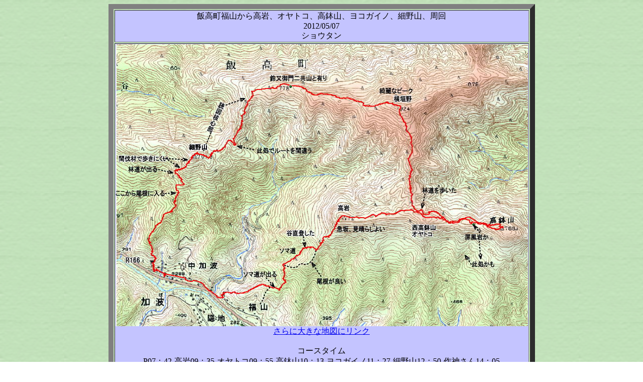

--- FILE ---
content_type: text/html
request_url: https://www.syotann.com/takahatiyama0.html
body_size: 11791
content:
<!DOCTYPE HTML PUBLIC "-//W3C//DTD HTML 4.01 Transitional//EN">
<HTML>
<HEAD>
<META name="GENERATOR" content="IBM WebSphere Studio Homepage Builder Version 11.0.0.0 for Windows">
<META http-equiv="Content-Type" content="text/html; charset=Shift_JIS">
<META http-equiv="Content-Style-Type" content="text/css">
<TITLE>飯高町福山から高岩、オヤトコ、高鉢山、ヨコガイノ、細野山、周回</TITLE>
</HEAD>
<BODY background="g9b.gif">
<CENTER>
<TABLE border="10" width="800">
  <TBODY>
    <TR>
      <TD width="800" align="center" height="26" bgcolor="#c4c4ff">飯高町福山から高岩、オヤトコ、高鉢山、ヨコガイノ、細野山、周回<BR>
      2012/05/07<BR>
      ショウタン</TD>
    </TR>
    <TR>
      <TD align="center" bgcolor="#c4c4ff"><A href="takahatiyama2.html"><IMG src="120508022.jpg" width="821" height="561" border="0"><BR>
      さらに大きな地図にリンク</A><BR>
      <BR>
      コースタイム<BR>
      P07：42-高岩09：35-オヤトコ09：55-高鉢山10：13-ヨコガイノ11：27-細野山12：50-作神さん14：05<BR>
      総時間６時間23分</TD>
    </TR>
    <TR>
      <TD align="left" bgcolor="#c4c4ff">高鉢山や細野山は、昭文社が地図で紹介しているが、マイナーな山と言えるだろう<BR>
      ショウタンは、高見トンネルからR166を飯高町に向かう時、そそり立つようなピーク（高岩）を目にして、登ってみたい、と感じて数年、今回、津市の山仲間、増村氏に情報を得てこのコースの周回をした。<BR>
      松阪市飯高町福山から取付き、高岩、高鉢山、オヤトコ、ヨコガイノ、細野山と周回して、中加波（ナカカバ）の作物の神様、地元民は作神さんと呼ばれる祠に下山した<BR>
      <A href="takahatiyama1.html">コノコースを組むにあたり、増村氏から情報を得た。そのやり取りの一部も公開したい、このコースを組む時の参考に成れば嬉しいです。</A><BR>
      <IMG src="1205070001.jpg" width="320" height="240" border="0"></TD>
    </TR>
    <TR>
      <TD align="left" bgcolor="#c4c4ff">R166の高見トンネルを抜け、さらに小さな桑原トンネルを抜け、中加波（なかかば）の旧道に入り、資源回収ステーションの広場に、地元民の了解を得て、敷地内の電話タワー下に駐車した<BR>
      旧道からR166に出て直ぐの尾根先のコンクリ壁の階段を登り、その尾根先から取付いた<BR>
      <IMG src="1205070002.JPG" width="240" height="180" border="0">　<IMG src="1205070003.JPG" width="240" height="180" border="0">　<IMG src="1205070004.JPG" width="240" height="180" border="0"><BR>
      登りきると、民家が一軒、尾根先に整備跡がある道が尾根に続く、整備跡は直ぐになくなる<BR>
      所が、予測は出来たが、突然の雨、おまけに雷鳴が轟く、しばし雨と落雷を避けようと、尾根から斜面に避難した<BR>
      今まで、里山の落雷跡を見ると、尾根中央の木に落ちている。斜面なら少しは安全か？？<BR>
      雷名が遠のいて行く、尾根を登る。少し馬酔木が生えているが、登るに問題はない<BR>
      <IMG src="1205070005.JPG" width="240" height="180" border="0">　<BR>
      尾根先↑<BR>
      <BR>
      馬酔木も少なくなり、混合林の美しい森になり、しばらく登るとソマ道が出た。<BR>
      ソマ道は予定の尾根を巻くように登るが、現在地を掴みながらソマ道に沿ってみた<BR>
      <IMG src="1205070006.JPG" width="240" height="180" border="0">　<IMG src="1205070007.JPG" width="240" height="180" border="0"><BR>
      ソマ道は、谷で行き止まった。途中で尾根に取り付けたがソマ道に拘った。やはり尾根を素直に登方が良かったと反省、谷沿いの植林内を、息を切らせて登った<BR>
      <IMG src="1205070009.JPG" width="240" height="180" border="0">　<IMG src="1205070010.JPG" width="240" height="180" border="0">　<IMG src="1205070011.JPG" width="240" height="180" border="0"><BR>
      ソマ道　　　　　　　　　　　　　　　　　　　　　　　出くわした谷　　　　　　　　　　　　　　　　　　　目的尾根<BR>
      <BR>
      目的尾根は美しい。植林の隙間から見える東側の景色は最高だ<BR>
      里人に話したが、この付近はゴミ一つない美しい集落だ。</TD>
    </TR>
    <TR>
      <TD align="left" bgcolor="#c4c4ff">尾根はダンダンと傾斜が増し、一汗も二汗も流れる<BR>
      植林囲い沿いの網に鹿がかかり、骨になりかけていた。死肉を食らう虫が集っていた<BR>
      動物と人の共生は難しい物だ。<BR>
      <IMG src="1205070020.JPG" width="192" height="144" border="0"><BR>
      少し登ると、伐採された斜面からの見晴しは最高だ。後にアマネ山、マスガタ山、青田裏山、フナクボ山と見晴らせ、北側に高見山が見える<BR>
      <IMG src="1205070017.JPG" width="240" height="180" border="0">　<IMG src="1205070019.JPG" width="240" height="180" border="0">　<IMG src="1205070024.JPG" width="240" height="180" border="0">　<BR>
      <BR>
      <IMG src="1205070021.JPG" width="480" height="360" border="0">　高見山</TD>
    </TR>
    <TR>
      <TD align="left" bgcolor="#c4c4ff">後少しで高岩と言う所で、山名の由来の石か、岩が斜面から突きだしている<BR>
      汗を流しながら登ると、ピークに山名版が数枚、中に774.2ｍと書かれた山名版があった。国土地理院が新しく三角点を作ったのかと付近をウロウロ、地図を再度見ると772ｍ、飯高町の測量を用いたのかも？？それとも国土地理院と測量点が違うのかな、山は楽しい<BR>
      <IMG src="1205070026.JPG" width="240" height="180" border="0">　<IMG src="1205070027.JPG" width="240" height="180" border="0">　<IMG src="1205070029.JPG" width="240" height="180" border="0"></TD>
    </TR>
    <TR>
      <TD align="left" bgcolor="#c4c4ff">高岩からコンパスを合わせ歩きよい尾根を東に歩く、ヨコガイノに分岐するピークは、オヤトコと書かれ、山名版には、西高鉢山と書かれていた。此処の山名版にも国土地理院と読みが違う高さが書かれていた。サテ？<BR>
      その下で林道が出て林道歩き、この林道は美しく、ハイキング気分をかもし出す<BR>
      高鉢山は広いピーク、三角点、七日市が鎮座する。古木の赤松向こうに、三峰山が見える？<BR>
      <IMG src="1205070030.JPG" width="240" height="180" border="0">　<IMG src="1205070032.JPG" width="240" height="180" border="0">　<IMG src="1205070033.JPG" width="240" height="180" border="0"><BR>
      <IMG src="1205070037.JPG" width="240" height="180" border="0">　<IMG src="1205070035.JPG" width="171" height="128" border="0">　<IMG src="1205070034.JPG" width="240" height="180" border="0"><BR>
      <BR>
      基準点名　七日市　標高788.04<BR>
      北緯34°25′13″.4885　東経136°12′18″.3832<BR>
      所在地　三重県飯南郡飯高町七日市1096番地　旧住所<BR>
      <BR>
      山頂横に、屏風岩200ｍと書かれた案内板があった。矢印の方向にトラバースしてみたが見あたらない<BR>
      地図を見ると、屏風岩を思わす地形が載っている。此処だろうかと思うが行く気にならず、尾根に戻って下ると、林道上に少し多めのテープが見えた。その下に、小さな垂直岩が有った。此処だろうか？下に下って写真に納めた<BR>
      <IMG src="1205070039.JPG" width="360" height="480" border="0"></TD>
    </TR>
    <TR>
      <TD align="left" bgcolor="#c4c4ff">林道に出て、林道分岐を右に取ってみた。上手くするとオヤトコを巻いているかも、これは見事な失敗で、林道は直ぐに行き止まり、引き返すのもイヤだし、トラバースで目的尾根に向かえるかもと斜面トラバース、これ又失敗で上の林道に登り返す<BR>
      素直に往路を戻るべきだったが、又林道分岐が出た。これ又林道歩き、少し現在地を？？と感じる地点に出でたが、コンパスを合わせるとオヤトコから分岐する尾根と確定した。下るとテープが見られた。<BR>
      どうも最近、近道、楽道を探そうとする。体力が落ちたせいかな<BR>
      <IMG src="1205070041.JPG" width="240" height="180" border="0">　<IMG src="1205070042.JPG" width="180" height="240" border="0">　<IMG src="1205070046.JPG" width="240" height="180" border="0"><BR>
      オヤトコ下林道行き止まり↑此処が目的尾根　　　↑　　　　　　　　　　　　　　　　ヨコガイノ下林道出会い<BR>
      <BR>
      北向きの尾根を、924ｍヨコガイノに向かう。　　　　↑　途中で勢いが無くなったスズタケが出るが問題はない<BR>
      比較的綺麗な尾根だ。途中でソマ道が尾根を捲くが、此処は頑張って尾根に準じた<BR>
      林道に飛びだした。地図では正面尾根に登れなさそうだが、直ぐ横から尾根に乗れる<BR>
      そこに、AOKI　と書かれた登山口マークがあった。この付近の登山サークルらしい<BR>
      <IMG src="1205070047.JPG" width="240" height="180" border="0">　<IMG src="1205070050.JPG" width="240" height="180" border="0">　<IMG src="1205070051.JPG" width="240" height="180" border="0"><BR>
      ヨコガイノは美しい尾根だ。綺麗な花が群生している。コハコベだろうか、花名はほとんど知らない私だ<BR>
      この山頂は植林だろうか？カラマツ？が多くあり、信州の低山を思い出す<BR>
      又、植林内に案山子が多くあり面白い、<BR>
      <IMG src="1205070053.jpg" width="320" height="240" border="0">　<IMG src="1205070055.JPG" width="180" height="240" border="0">　<IMG src="1205070054.JPG" width="240" height="180" border="0"></TD>
    </TR>
    <TR>
      <TD align="left" bgcolor="#c4c4ff">急に雷が鳴り出した。頭上で鳴るようだが、お昼にしようと思うが少し落雷が怖い、尾根を離れて行動食で雷を避けた。<BR>
      尾根を西に向かう。途中で見晴しがよい所に出る。高見山が綺麗だ。雨が大粒になり雨具をつけた<BR>
      778ｍピーク手前に鈴又御門二共山、6.41Haと書かれた銘板が出た。ピークは788ｍだろう<BR>
      <IMG src="1205070056.JPG" width="240" height="180" border="0">　<IMG src="1205070058.JPG" width="240" height="180" border="0">　<IMG src="1205070059.JPG" width="180" height="240" border="0"></TD>
    </TR>
    <TR>
      <TD align="left" bgcolor="#c4c4ff">788ｍから南西に尾根を下るが、今日の核心部だろう読図が難しい<BR>
      尾根は素直ではない。途中のピークの確定を間違い尾根を外した。尾根が南に向かう所で、？？南向きはないはずとコンパスで尾根角度を取ると間違いに気付く。右手の尾根だとトラバース、尾根を変えると、小さなテープが打たれていた<BR>
      現在地を掴み直し、三角点701.3ｍの有る細野山を目指すと、テープが出た。<BR>
      <BR>
      <IMG src="1205070061.JPG" width="240" height="180" border="0">　<IMG src="1205070062.JPG" width="240" height="180" border="0">　<IMG src="1205070064.JPG" width="240" height="180" border="0"><BR>
      <BR>
      基準点名　加波２　標高　701.30<BR>
      北緯 34°25′33″.5485　　東経136°10′38″.6143<BR>
      所在地　基準点閲覧に無し</TD>
    </TR>
    <TR>
      <TD align="left" bgcolor="#c4c4ff">細野山から、踏み跡は桑原方面に続くが私は、作神さんを目指して下山だ。読図が楽しい<BR>
      最初の尾根取りが大切と、メガネを出して地図を眺める<BR>
      3～40ｍ踏み跡を西に向かいコンパスを目的方向に取る。その地点に黄色のテープが一巻き、誰かが同じルートを下ったのか<BR>
      とにかく慎重に地形を見てコンパスを取る。途中で林道が出た。方向を定め少し林道を歩き、目的尾根を探す<BR>
      コンパスは嘘つかない。目的尾根に近づくとその方向を指す<BR>
      此処だろう。向こうに踏み跡があった<BR>
      途中で、踏み跡から離れ、コンパスの指す方向に下ると、見事な古木が出て、その前に作神さん祠が出た<BR>
      <BR>
      <IMG src="1205070065.JPG" width="240" height="180" border="0">　<IMG src="1205070066.JPG" width="240" height="180" border="0">　<IMG src="1205070069.JPG" width="240" height="180" border="0"><BR>
      <BR>
      <IMG src="1205070070.JPG" width="240" height="180" border="0">　<IMG src="1205070071.JPG" width="180" height="240" border="0">　<IMG src="1205070072.JPG" width="180" height="240" border="0"><BR>
      <BR>
      村中で山の事を尋ねた女性は、私も少し前まで登山を楽しんだとか、それにしても珍しいコースで歩かれたと、作神さんの話をして下さった。時々山を同行するRIKO女を思い出す若い女性は、明るく又来てくださいと挨拶を下さった<BR>
      村も美しいが、人々も明るい　又この付近に登りたくなった</TD>
    </TR>
    <TR>
      <TD align="center" bgcolor="#c4c4ff"><A href="oomine.html">戻る</A><BR>
      <A href="takahatiyama2.html">大きな地図にリンク</A><BR>
      <A href="takahatiyama1.html">情報のページにリンク</A></TD>
    </TR>
    <TR>
      <TD align="center"><FONT size="-2">「この地図の作成に当たっては、国土地理院長の承認を得て、同院発行の数値地図200000（地図画像）、<BR>数値地図50000（地図画像）、数値地図25000（地図画像）、数値地図250mメッシュ（標高）、数値地図50m<BR>メッシュ（標高）、数値地図10mメッシュ（火山標高）及び数値地図5mメッシュ（標高）を使用した。<BR>　（承認番号　平23情使、 
第799号）」</FONT></TD>
    </TR>
  </TBODY>
</TABLE>
</CENTER>
</BODY>
</HTML>